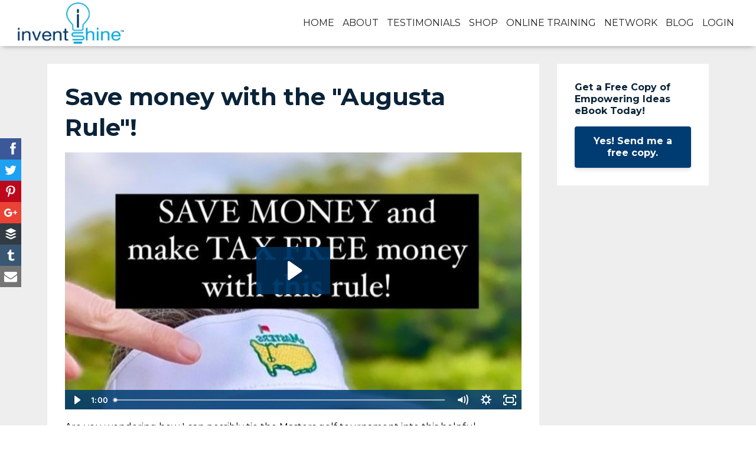

--- FILE ---
content_type: text/html; charset=utf-8
request_url: https://www.inventshine.com/blog/theaugustarule
body_size: 12279
content:
<!DOCTYPE html>
<html lang="en">
  <head>
    
    <!-- Title and description ================================================== -->
    
              <meta name="csrf-param" content="authenticity_token">
              <meta name="csrf-token" content="SzD/hAFnmUz2wgcJGzQLO9ryFMU6GnLgUtqahHwXtNpyfxGLaplAnHo1jSEuGc25uWhcxhxjj03zabV6ys0f2A==">
            
    <title>
      
        Save money with the "Augusta Rule"!
      
    </title>
    <meta charset="utf-8" />
    <meta content="IE=edge,chrome=1" http-equiv="X-UA-Compatible">
    <meta name="viewport" content="width=device-width, initial-scale=1, maximum-scale=1, user-scalable=no">
    
      <meta name="description" content="Save money and make income TAX free with this rule - The Augusta Rule - aka IRS Code Section 280A" />
    
    <!-- Helpers ================================================== -->
    <meta property="og:type" content="website">
<meta property="og:url" content="https://www.inventshine.com/blog/theaugustarule">
<meta name="twitter:card" content="summary_large_image">

<meta property="og:title" content="Save money with the "Augusta Rule"!">
<meta name="twitter:title" content="Save money with the "Augusta Rule"!">


<meta property="og:description" content="Save money and make income TAX free with this rule - The Augusta Rule - aka IRS Code Section 280A">
<meta name="twitter:description" content="Save money and make income TAX free with this rule - The Augusta Rule - aka IRS Code Section 280A">


<meta property="og:image" content="https://kajabi-storefronts-production.kajabi-cdn.com/kajabi-storefronts-production/file-uploads/blogs/12586/images/8bb04aa-5d3-68ed-1f87-378c21abba_cb2a084c-a4d6-4427-aee6-207ea033764a.jpg">
<meta name="twitter:image" content="https://kajabi-storefronts-production.kajabi-cdn.com/kajabi-storefronts-production/file-uploads/blogs/12586/images/8bb04aa-5d3-68ed-1f87-378c21abba_cb2a084c-a4d6-4427-aee6-207ea033764a.jpg">


    <link href="https://kajabi-storefronts-production.kajabi-cdn.com/kajabi-storefronts-production/themes/879958/settings_images/uSUvIgtRo2j62jKCo975_favicon.jpg?v=2" rel="shortcut icon" />
    <link rel="canonical" href="https://www.inventshine.com/blog/theaugustarule" />
    <!-- CSS ================================================== -->
    <link rel="stylesheet" href="https://maxcdn.bootstrapcdn.com/bootstrap/4.0.0-alpha.4/css/bootstrap.min.css" integrity="sha384-2hfp1SzUoho7/TsGGGDaFdsuuDL0LX2hnUp6VkX3CUQ2K4K+xjboZdsXyp4oUHZj" crossorigin="anonymous">
    <link rel="stylesheet" href="https://maxcdn.bootstrapcdn.com/font-awesome/4.5.0/css/font-awesome.min.css">
    
      <link href="//fonts.googleapis.com/css?family=Montserrat:400,700,400italic,700italic" rel="stylesheet" type="text/css">
      <link href="//fonts.googleapis.com/css?family=Montserrat:400,700,400italic,700italic|Montserrat:400,700,400italic,700italic" rel="stylesheet" type="text/css">
    
    <link rel="stylesheet" media="screen" href="https://kajabi-app-assets.kajabi-cdn.com/assets/core-0d125629e028a5a14579c81397830a1acd5cf5a9f3ec2d0de19efb9b0795fb03.css" />
    <link rel="stylesheet" href="https://use.fontawesome.com/releases/v5.1.0/css/solid.css" integrity="sha384-TbilV5Lbhlwdyc4RuIV/JhD8NR+BfMrvz4BL5QFa2we1hQu6wvREr3v6XSRfCTRp" crossorigin="anonymous">
    <link rel="stylesheet" href="https://use.fontawesome.com/releases/v5.1.0/css/regular.css" integrity="sha384-avJt9MoJH2rB4PKRsJRHZv7yiFZn8LrnXuzvmZoD3fh1aL6aM6s0BBcnCvBe6XSD" crossorigin="anonymous">
    <link rel="stylesheet" href="https://use.fontawesome.com/releases/v5.1.0/css/brands.css" integrity="sha384-7xAnn7Zm3QC1jFjVc1A6v/toepoG3JXboQYzbM0jrPzou9OFXm/fY6Z/XiIebl/k" crossorigin="anonymous">
    <link rel="stylesheet" href="https://use.fontawesome.com/releases/v5.1.0/css/fontawesome.css" integrity="sha384-ozJwkrqb90Oa3ZNb+yKFW2lToAWYdTiF1vt8JiH5ptTGHTGcN7qdoR1F95e0kYyG" crossorigin="anonymous">
    <link rel="stylesheet" media="screen" href="https://kajabi-storefronts-production.kajabi-cdn.com/kajabi-storefronts-production/themes/879958/assets/styles.css?15856894046068091" />
    <link rel="stylesheet" media="screen" href="https://kajabi-storefronts-production.kajabi-cdn.com/kajabi-storefronts-production/themes/879958/assets/overrides.css?15856894046068091" />
    <link rel="stylesheet" media="screen" href="https://kajabi-storefronts-production.kajabi-cdn.com/kajabi-storefronts-production/themes/879958/assets/er_styles.css?15856894046068091" />
    <script src="https://kajabi-storefronts-production.kajabi-cdn.com/kajabi-storefronts-production/themes/879958/assets/er_header_scripts.js?15856894046068091"></script>
    
    <!-- Full Bleed Or Container ================================================== -->
    
    <!-- Header hook ================================================== -->
    <link rel="alternate" type="application/rss+xml" title="Invent | Invention Help | Inventor Help | Ideas | Product Development" href="https://www.inventshine.com/blog.rss" /><script type="text/javascript">
  var Kajabi = Kajabi || {};
</script>
<script type="text/javascript">
  Kajabi.currentSiteUser = {
    "id" : "-1",
    "type" : "Guest",
    "contactId" : "",
  };
</script>
<script type="text/javascript">
  Kajabi.theme = {
    activeThemeName: "Premier Magic Pro Wt 550",
    previewThemeId: null,
    editor: false
  };
</script>
<meta name="turbo-prefetch" content="false">
<!-- Global site tag (gtag.js) - Google Analytics -->
<script async src="https://www.googletagmanager.com/gtag/js?id=UA-142548064-1"></script>
<script>
  window.dataLayer = window.dataLayer || [];
  function gtag(){dataLayer.push(arguments);}
  gtag('js', new Date());
  gtag('config', 'UA-142548064-1');
</script>

<script>(function(w,d,t,r,u){var f,n,i;w[u]=w[u]||[],f=function(){var o={ti:"56337787"};o.q=w[u],w[u]=new UET(o),w[u].push("pageLoad")},n=d.createElement(t),n.src=r,n.async=1,n.onload=n.onreadystatechange=function(){var s=this.readyState;s&&s!=="loaded"&&s!=="complete"||(f(),n.onload=n.onreadystatechange=null)},i=d.getElementsByTagName(t)[0],i.parentNode.insertBefore(n,i)})(window,document,"script","//bat.bing.com/bat.js","uetq");</script><script>
(function(i,s,o,g,r,a,m){i['GoogleAnalyticsObject']=r;i[r]=i[r]||function(){
(i[r].q=i[r].q||[]).push(arguments)
},i[r].l=1*new Date();a=s.createElement(o),
m=s.getElementsByTagName(o)[0];a.async=1;a.src=g;m.parentNode.insertBefore(a,m)
})(window,document,'script','//www.google-analytics.com/analytics.js','ga');
ga('create', 'UA-166431213-1', 'auto', {});
ga('send', 'pageview');
</script>
<style type="text/css">
  #editor-overlay {
    display: none;
    border-color: #2E91FC;
    position: absolute;
    background-color: rgba(46,145,252,0.05);
    border-style: dashed;
    border-width: 3px;
    border-radius: 3px;
    pointer-events: none;
    cursor: pointer;
    z-index: 10000000000;
  }
  .editor-overlay-button {
    color: white;
    background: #2E91FC;
    border-radius: 2px;
    font-size: 13px;
    margin-inline-start: -24px;
    margin-block-start: -12px;
    padding-block: 3px;
    padding-inline: 10px;
    text-transform:uppercase;
    font-weight:bold;
    letter-spacing:1.5px;

    left: 50%;
    top: 50%;
    position: absolute;
  }
</style>
<script src="https://kajabi-app-assets.kajabi-cdn.com/vite/assets/track_analytics-999259ad.js" crossorigin="anonymous" type="module"></script><link rel="modulepreload" href="https://kajabi-app-assets.kajabi-cdn.com/vite/assets/stimulus-576c66eb.js" as="script" crossorigin="anonymous">
<link rel="modulepreload" href="https://kajabi-app-assets.kajabi-cdn.com/vite/assets/track_product_analytics-9c66ca0a.js" as="script" crossorigin="anonymous">
<link rel="modulepreload" href="https://kajabi-app-assets.kajabi-cdn.com/vite/assets/stimulus-e54d982b.js" as="script" crossorigin="anonymous">
<link rel="modulepreload" href="https://kajabi-app-assets.kajabi-cdn.com/vite/assets/trackProductAnalytics-3d5f89d8.js" as="script" crossorigin="anonymous">      <script type="text/javascript">
        if (typeof (window.rudderanalytics) === "undefined") {
          !function(){"use strict";window.RudderSnippetVersion="3.0.3";var sdkBaseUrl="https://cdn.rudderlabs.com/v3"
          ;var sdkName="rsa.min.js";var asyncScript=true;window.rudderAnalyticsBuildType="legacy",window.rudderanalytics=[]
          ;var e=["setDefaultInstanceKey","load","ready","page","track","identify","alias","group","reset","setAnonymousId","startSession","endSession","consent"]
          ;for(var n=0;n<e.length;n++){var t=e[n];window.rudderanalytics[t]=function(e){return function(){
          window.rudderanalytics.push([e].concat(Array.prototype.slice.call(arguments)))}}(t)}try{
          new Function('return import("")'),window.rudderAnalyticsBuildType="modern"}catch(a){}
          if(window.rudderAnalyticsMount=function(){
          "undefined"==typeof globalThis&&(Object.defineProperty(Object.prototype,"__globalThis_magic__",{get:function get(){
          return this},configurable:true}),__globalThis_magic__.globalThis=__globalThis_magic__,
          delete Object.prototype.__globalThis_magic__);var e=document.createElement("script")
          ;e.src="".concat(sdkBaseUrl,"/").concat(window.rudderAnalyticsBuildType,"/").concat(sdkName),e.async=asyncScript,
          document.head?document.head.appendChild(e):document.body.appendChild(e)
          },"undefined"==typeof Promise||"undefined"==typeof globalThis){var d=document.createElement("script")
          ;d.src="https://polyfill-fastly.io/v3/polyfill.min.js?version=3.111.0&features=Symbol%2CPromise&callback=rudderAnalyticsMount",
          d.async=asyncScript,document.head?document.head.appendChild(d):document.body.appendChild(d)}else{
          window.rudderAnalyticsMount()}window.rudderanalytics.load("2apYBMHHHWpiGqicceKmzPebApa","https://kajabiaarnyhwq.dataplane.rudderstack.com",{})}();
        }
      </script>
      <script type="text/javascript">
        if (typeof (window.rudderanalytics) !== "undefined") {
          rudderanalytics.page({"account_id":"51037","site_id":"50734"});
        }
      </script>
      <script type="text/javascript">
        if (typeof (window.rudderanalytics) !== "undefined") {
          (function () {
            function AnalyticsClickHandler (event) {
              const targetEl = event.target.closest('a') || event.target.closest('button');
              if (targetEl) {
                rudderanalytics.track('Site Link Clicked', Object.assign(
                  {"account_id":"51037","site_id":"50734"},
                  {
                    link_text: targetEl.textContent.trim(),
                    link_href: targetEl.href,
                    tag_name: targetEl.tagName,
                  }
                ));
              }
            };
            document.addEventListener('click', AnalyticsClickHandler);
          })();
        }
      </script>
<script>
!function(f,b,e,v,n,t,s){if(f.fbq)return;n=f.fbq=function(){n.callMethod?
n.callMethod.apply(n,arguments):n.queue.push(arguments)};if(!f._fbq)f._fbq=n;
n.push=n;n.loaded=!0;n.version='2.0';n.agent='plkajabi';n.queue=[];t=b.createElement(e);t.async=!0;
t.src=v;s=b.getElementsByTagName(e)[0];s.parentNode.insertBefore(t,s)}(window,
                                                                      document,'script','https://connect.facebook.net/en_US/fbevents.js');


fbq('init', '520459768605505');
fbq('track', "PageView");</script>
<noscript><img height="1" width="1" style="display:none"
src="https://www.facebook.com/tr?id=520459768605505&ev=PageView&noscript=1"
/></noscript>
<meta name='site_locale' content='en'><style type="text/css">
  /* Font Awesome 4 */
  .fa.fa-twitter{
    font-family:sans-serif;
  }
  .fa.fa-twitter::before{
    content:"𝕏";
    font-size:1.2em;
  }

  /* Font Awesome 5 */
  .fab.fa-twitter{
    font-family:sans-serif;
  }
  .fab.fa-twitter::before{
    content:"𝕏";
    font-size:1.2em;
  }
</style>
<link rel="stylesheet" href="https://cdn.jsdelivr.net/npm/@kajabi-ui/styles@1.0.4/dist/kajabi_products/kajabi_products.css" />
<script type="module" src="https://cdn.jsdelivr.net/npm/@pine-ds/core@3.14.0/dist/pine-core/pine-core.esm.js"></script>
<script nomodule src="https://cdn.jsdelivr.net/npm/@pine-ds/core@3.14.0/dist/pine-core/index.esm.js"></script>

    
  </head>
  <body>
  
  
    <div class="container container--main">
      <div class="content-wrap">
        <div id="section-header" data-section-id="header"><!-- Header Variables -->























<!-- KJB Settings Variables -->





<style>
  .header {
    background: #fff;
  }
  
  .header .logo--text, .header--left .header-menu a {
    line-height: 40px;
  }
  .header .logo--image {
    height: 40px;
  }
  .header .logo img {
    max-height: 40px;
  }
  .announcement {
      background: #2e91fc;
      color: #fff;
    }
  /*============================================================================
    #Header User Menu Styles
  ==============================================================================*/
  .header .user__dropdown {
    background: #fff;
    top: 71px;
  }
  .header--center .user__dropdown {
    top: 50px;
  }
  
  /*============================================================================
    #Header Responsive Styles
  ==============================================================================*/
  @media (max-width: 767px) {
    .header .logo--text {
      line-height: 40px;
    }
    .header .logo--image {
      max-height: 40px;
    }
    .header .logo img {
      max-height: 40px;
    }
    .header .header-ham {
      top: 20px;
    }
  }
</style>




</div>
        <div id="section-a_er_extras" data-section-id="a_er_extras"><style>
	h1,h2,h3,h4,h5,h6{word-wrap:break-word !important}
	@media (max-width: 767px){
		.tablet-only{
			display:none;
		}
	}
	@media (min-width: 768px) and (max-width: 1200px){
		.hidden-tablet{
			display:none;
		}
		tablet-only{
			display:block;
		}
	}
	@media (min-width: 1201px){
		.tablet-only{
			display:none;
		}
	}
	.form-input-id-wrapper{
		font-size: 14px;
		color: #ffffff;
		margin: -15px 0px 20px 0px;
		background: #000000;
		padding: 3px;
	}
	.form-input-id{
		color:red;
	}
</style>



<style>
	#scrollUp {
	
	
	bottom: 20px;
	
	
	right: 20px;
	background-color: #222222;
	color: #ffffff;
	font-size: 12px;
	font-family: sans-serif;
	text-decoration: none;
	opacity: .9;
	padding: 10px 20px;
	-webkit-border-radius: 16px;
	-moz-border-radius: 16px;
	border-radius: 16px;
	-webkit-transition: background 200ms linear;
	-moz-transition: background 200ms linear;
	-o-transition: background 200ms linear;
	transition: background 200ms linear;
	-webkit-backface-visibility: hidden;
	-webkit-box-shadow: 0 0 2px 1px #cccccc;
	-moz-box-shadow: 0 0 2px 1px #cccccc;
	box-shadow: 0 0 2px 1px #cccccc;
	}
	#scrollUp:hover {
	background-color: #000000;
	color: #ffffff;
	}
</style>
<script type="text/javascript">$(document).ready(function(){$(function(){$.scrollUp({scrollText: 'Back to Top'});});});</script>




<style>
	form .form-group {
		margin-bottom: 0px !important;
	}
	form .form-group input{
		margin-bottom: 15px !important;
	}
	
	
	

</style>
<script type="text/javascript">
    $(document).ready(function(){
        

        var getUrlParameter = function getUrlParameter(sParam) {
            var sPageURL = decodeURIComponent(window.location.search.substring(1)),
                sURLVariables = sPageURL.split('&'),
                sParameterName,
                i;
            for (i = 0; i < sURLVariables.length; i++) {
                sParameterName = sURLVariables[i].split('=');

                if (sParameterName[0] === sParam) {
                    return sParameterName[1] === undefined ? true : sParameterName[1];
                }
            }
        };
        
        
        
    });
</script>

	
		
			
				
					
						
							<div class="social-box ssk-sticky ssk-left ssk-center ">
								<a class="ssk ssk-facebook" href=""></a>
								<a class="ssk ssk-twitter" href=""></a>
								<a class="ssk ssk-pinterest" href="" ></a>
								<a class="ssk ssk-google-plus" href=""></a>
								<a class="ssk ssk-buffer" href=""></a>
								<a class="ssk ssk-tumblr" href=""></a>
								<a class="ssk ssk-email" href=""></a>
							</div>
						
					
				
			
		
	
	<script type="text/javascript">
		// Init Social Share Kit
		$(document).ready(function(){
			SocialShareKit.init();
			
		});
		$(function () {
			$('.social-box .ssk').on('click', function (e) {
				e.preventDefault();
			});
		});
		
		window.twttr = (function (d, s, id) {
			var js, fjs = d.getElementsByTagName(s)[0],
				t = window.twttr || {};
			if (d.getElementById(id)) return;
			js = d.createElement(s);
			js.id = id;
			js.src = "https://platform.twitter.com/widgets.js";
			fjs.parentNode.insertBefore(js, fjs);
			t._e = [];
			t.ready = function (f) {
				t._e.push(f);
			};
			return t;
		}(document, "script", "twitter-wjs"));
		function twitterDemoCallback(e) {
			$('#twitterEvents').append(e.type + ' ');
		}
		twttr.ready(function (tw) {
			tw.events.bind('click', twitterDemoCallback);
			tw.events.bind('tweet', twitterDemoCallback);
		});
		
	</script>


</div>
        <div id="section-aa_er_navimenu" data-section-id="aa_er_navimenu">
	
	
	
	
	
	
	
	
	
	
	
	<!-- Section Virables -->











<!-- Kjb Section Variabels -->


<style>
  
  .section--aa_er_navimenu {
    /*============================================================================
      #Background Color Override
    ==============================================================================*/
    background: #ffffff;
  }
  
    .section--aa_er_navimenu, .section--aa_er_navimenu h1, .section--aa_er_navimenu h2, .section--aa_er_navimenu h3, .section--aa_er_navimenu h4, .section--aa_er_navimenu h5 , .section--aa_er_navimenu h6  {
      /*============================================================================
        #Text Color Override
      ==============================================================================*/
      color: #222222;
    }
  
  .section--link_list.section--dark.section--aa_er_navimenu a, .section--link_list.section--light.section--aa_er_navimenu a, .section--blog_posts.section--dark.section--aa_er_navimenu a, .section--blog_posts.section--light.section--aa_er_navimenu a, .section--feature.section--dark.section--aa_er_navimenu a, .section--feature.section--light.section--aa_er_navimenu a {
    
      /*============================================================================
        #Text Color Override
      ==============================================================================*/
      color: #222222;
    
  }
</style>

	<!-- Header Variables -->























<!-- KJB Settings Variables -->





<style>
  .header {
    background: #ffffff;
  }
  
    .header--dark a, .header--dark a:hover, .header--dark a:not([href]):not([tabindex]) {
      color: #222222;
    }
    .header--light a, .header--light a:hover, .header--light a:not([href]):not([tabindex]) {
      color: #222222;
    }
  
  .header .logo--text, .header--left .header-menu a {
    line-height: 40px;
  }
  .header .logo--image {
    height: 40px;
  }
  .header .logo img {
    max-height: 40px;
  }
  .announcement {
      background: #2e91fc;
      color: #fff;
    }
  /*============================================================================
    #Header User Menu Styles
  ==============================================================================*/
  .header .user__dropdown {
    background: #fff;
    top: 71px;
  }
  .header--center .user__dropdown {
    top: 50px;
  }
  
  /*============================================================================
    #Header Responsive Styles
  ==============================================================================*/
  @media (max-width: 767px) {
    .header .logo--text {
      line-height: 40px;
    }
    .header .logo--image {
      max-height: 40px;
    }
    .header .logo img {
      max-height: 40px;
    }
    .header .header-ham {
      top: 20px;
    }
  }
</style>

	<style type="text/css">
	    .logo-size-helper{
	        display:inline-block;
	        position:absolute;
	        top:0px;
	        left:0px;
	       
	        line-height:26px;
	        background:rgba(0, 0, 0, 0.45098039215686275);;
	        color:#ffffff;
	        font-size:16px;
	        padding:3px
	    }
		.pmp-top-bar{
			display:none;
		}
		.btn--solid.btn--aa_er_navimenu {
		    background: #003c71 !important;
		    border-color: #003c71 !important;
		    color: #fff !important;
		}
		.btn--solid.btn--aa_er_navimenu:hover {
		    color: #fff !important;
		}
		.btn--outline.btn--aa_er_navimenu {
		    border-color: #003c71 !important;
		    color: #003c71 !important;
		}
		.btn--outline.btn--aa_er_navimenu:hover {
		    color: #003c71 !important;
		}
		.btn--xsmall {
			font-size: 65%;
			padding: 6px 10px;
		}
		.tbbtn{
			margin:4px
		}
		#navimenu-desktop, #navimenu-mobile{
			padding:0px 30px;
		}
		.navimenu-inner-inner{
			padding:0px;
		}
		
	        .background-image--aa_er_navimenu {
		        background:unset;
	        }
		
		.nopadding{
			padding:0px;
			margin:0px;
		}
		.verticle-center{
			vertical-align: middle;
		}
		.menu-items{
			vertical-align: bottom; /* make adjustable */
		}
		.navimenu-wrapper {
      		position:static;
    		z-index: 999;
    		width: 100%;
    		transition: all 0.5s;
    		width: 100%;
    		
    		
    		
		}
		.navimenu-inner{
		}
		.navimenu-wrapper.navScroll .navimenu-inner{
			/*background:#ffffff;*/
		}
		.navimenu-inner{
			/*transition: all 0.5s ease;*/
		    
		    box-shadow:0px 4px 8px -4px rgba(0, 0, 0, 0.4);
		}
		#navimenu-mobile, #navimenu-desktop{
			transition: all 0.5s ease;
			height:100%;
			z-index:2;
		    
		        background: #ffffff;
		    
		}
		nav.navScroll div#navimenu-mobile, nav.navScroll div#navimenu-desktop{
			transition: all 0.5s ease;
			height:100%;
			z-index:2;
    		
    		    background: #ffffff;
    		
		}
		.navScroll .navimenu-inner{
			background: none;
		}
		.container .row div a img.desktop-logo,.container .row div a img.mobile-logo{
			display: inline-block;
		    
		        width:100%;
		        max-width:180px;
		    
		    padding:0px 0px;
		    transition: all 0.5s ease;
		}
		
		
		
		    .navimenu-wrapper .container{
			    max-width:100%;
			    width:100%;
		    }
		
		img.navimenu-avatar{
			display:none;
			height:32px;
		    width:32px;
		    
		        border-radius:50%;
		    
		    overflow:hidden;
		    position: relative;
		    padding:0px;
		    transition: all 0.5s ease;
		    
		        margin: 0px 0px 0px 0px!important;
		    
		}
		
		
		#nav li.navimenu-avatar:hover > span a.navimenu-icon-wrapper{
			background:transparent !important;
			transform: scale(1.15)
		}
		#nav li a.fly.navimenu-icon-wrapper{
			transition: all 0.5s ease;
		}
		a.fly:hover{
			cursor:pointer;
		}
		
		    /* Stacked Menu Disabled */
		    .nav-wrapper{
    			float:right;
    		}
		
		
		
		

		/* main menu styles */
		#nav,#nav ul {
			list-style:none;
			margin:0;
			padding:0;
		}
		#nav {
			position:relative;
			z-index:2;
		}
		#nav ul {
			position:absolute;
			transition: top 0.5s ease;
			display:none;
		}
		#nav ul ul {
			position:absolute;
			top:0;
			width:auto;
		}
		#nav li {
			float:left;
			position:relative;
			display:table;
			margin:0px 0px 0px 0px;
			transition: all 0.5s ease;
    		
		}
		#nav li span a,#nav li spacer  {
    		color:#222222;
    		display:block;
    		float:left;
    		padding-top:25px;
    		padding-bottom:25px;
    		text-decoration:none;
    		margin:0px;
    		transition: padding 0.5s ease;
    		text-transform: uppercase;
    		
    		font-size:16px;
    		
		}
	    #nav li spacer{font-size:0px;}
		nav.navScroll #nav li a,nav.navScroll #nav li spacer {
		    padding-top:10px;
		    padding-bottom:10px;
		    color:#222222;
		}
		#nav li spacer,nav.navScroll #nav li spacer {
			padding-left:0px!important;
			padding-right:0px!important;
			width:0px;
		}	
		
		#nav li a.navimenu-icon-wrapper{
			padding:0px;
			margin:0px;
			width:36px;
			display:inline-block;
			vertical-align:middle;
			
		}
		.navimenu-icon-wrapper {
			display: inline-block;
			vertical-align: middle;
		}
		#nav li div.navimenu-icon-wrapper a{
		        font-size:22px !important;
		        display: inline-block;
                vertical-align: middle;
                margin:0px;
		}
		
		#nav .fa{
			margin-right:0px!important;
		}
		#nav li a.btn {
    		padding:26px 0px;
    		border-radius:0px;
    		
    		    font-size:16px;
    		
		}
		nav.navScroll #nav li a.btn {
		    padding:11px 0px;
		}
		#nav > li > span > a {
			overflow:hidden;
			width:px;
			text-align:center;
			border-radius: 0px;
			margin:0px 0px;
			padding-left: 7px;
			padding-right: 7px;
		}
		#nav ul li {
			margin:0;
			
		}
		#nav ul.dd{
    		background-color:#ffffff;
    		box-shadow: 0px 0px 3px 0px rgba(0,0,0,0.2);
    		top:75px;
		}
		nav.navScroll #nav ul.dd{
    		top:45px;
		}
		#nav ul.dd li{
			width:100%;
		}
		#nav ul.dd li a{
		   font-size:16px; 
		}
		nav.navScroll #nav ul.dd li a{
		    padding:5px 10px;
		    display:block;
		    transition: none;
		    
		    
		}
		#nav ul.dd li a{
		    display:block;
			margin:0px;
			padding:5px 10px;
			width:100%;
    		color:#222222;
    		white-space:nowrap;
    		transition: none;
    		
		}
		/*hover styles*/
		#nav li:hover span a {
    		background-color:#003c71;
    		color:#ffffff;
    		transition: all 0.5s ease;
		}
		nav.navScroll #nav li:hover span a {
    		background-color:#003c71;
    		color:#ffffff;
    		transition: all 0.5s ease;
		}
		#nav ul.dd li:hover a{
    		background:#003c71;
    		color:#ffffff;
		}
		/*focus styles*/
		#nav li span a:focus {
			outline-width:0;
		}
		
		/*popups*/
		#nav li a:active + ul.dd,#nav li a:focus + ul.dd,#nav li ul.dd:hover {
			/*left:0;*/
		}
		
		
		#nav ul.dd li a:active + ul,
		#nav ul.dd li a:focus + ul,
		#nav ul.dd li ul:hover {
			/*left:140px;*/
		}
		.header{
			background:transparent
		}
		.header .header-ham{
			top:0px;
			right:0px;
		}
		.header .header-ham span {
		background:#222222;
		}
		.header-menu.menu{
			display:none;
		}
		.navimenu-page-margin{
		    background:#ffffff;
		}
		li div.navimenu-icon-wrapper a.navimenu-icon{
			border-radius:0px;
			font-size: 16px;
		}
		
	    	li div.navimenu-icon-wrapper a.navimenu-icon{
			    display:block;
        		height:32px;
        		width:32px;
        		line-height:32px;
        		padding:0px!important;
        		border-radius:0px;
		        border-radius:50%;
		        
		        text-align:center;
		    }
		    li div.navimenu-icon-wrapper, li a.navimenu-icon-wrapper{
			    margin:0px 0px 0px 5px;
			    padding:0px 0px 0px 4px   !important;
			    position:relative;
		        /*top:px;*/
		        display:table-cell;
		        vertical-align:middle;
		        transition: all 0.5s ease;
		        border-radius:0px;
		    }
		    .navScroll li div.navimenu-icon-wrapper, .navScroll li a.navimenu-icon-wrapper{
		        /*top:px;*/
		    }
		
		.navimenu-blog-title a {
			line-height: 16px !important;
			font-size: 16px;
			font-weight: 700;
		    color: #222222!important;
		}
		.navimenu-blog-title a:hover{
		    color: #ffffff!important;
		}
		.navimenu-blog-date {
			font-size: 12px;
			margin-left: 9px;
    		color: #222222;
    		opacity: 0.8;
		}
		a.blog-link-img{
			transition:unset!important;
		}
		a.blog-link-img img{
			filter: brightness(100%);
			transition:all 0.125s;
		}
		a.blog-link-img img:hover{
			filter: brightness(115%);
		}
		.full-sub-menu{
			background-color:#ffffff;
			padding:20px;
			box-shadow: 0 7px 10px rgba(0, 0, 0, 0.05);
		}
		/*MOBILE*/
		.mobile-menu ul {
			list-style:none;
			padding:0px;
			margin:40px 0px;
    		background: #ffffff;
    		padding: 10px 20px;
    		border-top: 3px solid #003c71;
    		text-align:center;
		}
		.mobile-menu ul li{
			margin:0px;
		}
		.mobile-menu ul li a{
			display:block;
			margin:5px 0px;
			width:100%;
    		color:#222222;
		    font-size:24px!important;
		}
		.mobile-menu ul li a:active, .mobile-menu ul li a:focus, .mobile-menu ul li a:visited{
			text-decoration:none;
		}
		.mobile-menu ul li a:hover{
		color:#003c71!important;
		}
		.mobile-menu img.navimenu-avatar{
			margin:auto;
		}
		.mobile-menu ul li ul {
			border-top:0px;
			background:transparent;
			list-style:none;
			padding:0px;
    		
    		    margin:0px;
    		
    		    display:none;
		}   
		.mobile-menu ul li ul li a:before{
			font-family: FontAwesome;
			display: inline-block;
			padding-right: 6px;
			vertical-align: middle;
			content: "#";
			font-size: 16px;
		}
		
		.navimenu_brand{
    		font-size:20px!important;
    		vertical-align:middle;
    		display:inline-block;
    	}
    	
    	
    	
    	    /* Fixed */
    	    .navimenu-wrapper {
    	        position:static;
    	    }
    	
    	
    	
    	
    	
        .logo-col{
            text-align:left;
        }
        
		    /* Stacked Menu Disabled */
		    
    		    .navimenu-wrapper.navScroll .container .row div a img.desktop-logo,.navimenu-wrapper.navScroll .container .row div a img.mobile-logo{
		            width:120px;
		            max-width:120px;
    		    }
    	
		
		
		
		
 		#nav ul li {
			text-align:left;
		}
		.navimenu_brand{
			text-align:center;
		}
		
    		@media (min-width: 768px) and (max-width: 991px) {
    			.header .header-ham{
    				display:block;
    				top:15px;
    				right:0px;
    			}
    			nav.navScroll .header .header-ham{
    				top:15px;
    			}
    		}
		
		.top-bar-content-wrapper,.top-bar-content-wrapper p{
			margin:0px;
			padding:0px
		}
		.menu-bar-helper, .avatar-helper{
		    /*width:1px;
		    background:#ffffff;*/
		    height:75px;
		    display:inline-block;
		    vertical-align:middle;
		    transition: all 0.5s;;
		}
		.navimenu-wrapper.navScroll .menu-bar-helper,.navimenu-wrapper.navScroll .avatar-helper{
		    height:45px;
		 }
		 .nav-link-wrapper{
		     display:inline-block;
		     vertical-align:middle;
		 }
		.navimenu-avatar:hover{background:transparent!important;}
		ul#MainMenu li a i.fa{margin-right:0px}
	</style>
	
	     
	
	
	
	
	
	
	
	
	
	
<nav class="navimenu-wrapper  ">
	<div class="nav-outer-wrapper">
		<!-- Announcement Variables -->






<!-- KJB Settings Variables -->


<style>
  .announcement {
    background: #2e91fc;
    color: #fff;
  }
  a.announcement:hover {
    color: #fff;
  }
</style>



		
		<div class="navimenu-inner background-image background-image--aa_er_navimenu">
			<div class="container navimenu-inner-inner" kjb-settings-id="sections_aa_er_navimenu_settings_show_header">
				<div id="navimenu-mobile" class="row nopadding hidden-lg-up">
					<div class="topper">
						
						<div class="col-xs-10 nopadding verticle-center">
							
							    <a href="/" class="nopadding"><img class="navimenu-logo nopadding mobile-logo" src="https://kajabi-storefronts-production.kajabi-cdn.com/kajabi-storefronts-production/themes/879957/settings_images/OUyA3dTgThyOSJ92IRU6_image001.png" kjb-settings-id="sections_aa_er_navimenu_settings_logo"/></a>
							
						</div>
						<div class="col-xs-2 nopadding verticle-center">
							<div class="header">
								<div class="header-ham nopadding">
									<span></span> <span></span> <span></span>
								</div>
							</div>
						</div>
					</div>
					<div class="col-xs-12 nopadding verticle-center header-menu menu mobile-menu">
						<ul id="MainMenu">
							
							
							
							
							
							
							
						    
                    		
                    		
                    		
                    		
                    		
                    		
                    		
							
							
							<li>
								<a href="https://www.inventshine.com/">Home</a>
							</li>
							
							<li>
								<a href="https://www.inventshine.com/about">About</a>
							</li>
							
							<li>
								<a href="https://www.inventshine.com/testimonials">Testimonials</a>
							</li>
							
							<li>
								<a href="https://www.inventshine.com/shop">Shop</a>
							</li>
							
							<li>
								<a href="https://www.inventshine.com/online-training">Online Training</a>
							</li>
							
							<li>
								<a href="https://www.inventshine.com/network">Network</a>
							</li>
							
							<li>
								<a href="https://www.inventshine.com/blog">Blog</a>
							</li>
							
							
							
							
							
							
							
							
							
							
							
						    
                    		
                    		
                    		
                    		
                    		
                    		
                    		
							
							<li class="mobile-dropdown-click">
								
								<a href="/login">Login</a>
								
							</li>
							
							
							
							
						</ul>
					</div>
				</div>
				
				
				
				
				
				
            	    <!-- Stacked Menu Disabled -->
            	    
            	    
            	
            	
            	
            	
            	
				<div id="navimenu-desktop"class="row nopadding hidden-md-down topper">
					<div class="col-md-3 nopadding verticle-center logo-col">
						
						    <span class="menu-bar-helper"></span><a href="/" class="nopadding"><img class="navimenu-logo nopadding desktop-logo" src="https://kajabi-storefronts-production.kajabi-cdn.com/kajabi-storefronts-production/themes/879957/settings_images/OUyA3dTgThyOSJ92IRU6_image001.png" kjb-settings-id="sections_aa_er_navimenu_settings_logo"/></a>
						
					</div>
					<div class="col-md-9 nopadding verticle-center">
						<div class="nav-wrapper">
						    <span class="menu-bar-helper"></span>
							<ul id="nav" style="vertical-align: middle;display: inline-block;">
								<li class="li-dropdown">
								<span class="menu-bar-helper"></span>
								
								
								
								
								
								
								
							    
                        		
                        		
                        		
                        		
                        		
                        		
                        		
								
								
								<li class="li-dropdown">
								    <span class="menu-bar-helper"></span>
								    <span class="nav-link-wrapper">
									    <a href="https://www.inventshine.com/">Home</a>
									</span>
								</li>
								
								<li class="li-dropdown">
								    <span class="menu-bar-helper"></span>
								    <span class="nav-link-wrapper">
									    <a href="https://www.inventshine.com/about">About</a>
									</span>
								</li>
								
								<li class="li-dropdown">
								    <span class="menu-bar-helper"></span>
								    <span class="nav-link-wrapper">
									    <a href="https://www.inventshine.com/testimonials">Testimonials</a>
									</span>
								</li>
								
								<li class="li-dropdown">
								    <span class="menu-bar-helper"></span>
								    <span class="nav-link-wrapper">
									    <a href="https://www.inventshine.com/shop">Shop</a>
									</span>
								</li>
								
								<li class="li-dropdown">
								    <span class="menu-bar-helper"></span>
								    <span class="nav-link-wrapper">
									    <a href="https://www.inventshine.com/online-training">Online Training</a>
									</span>
								</li>
								
								<li class="li-dropdown">
								    <span class="menu-bar-helper"></span>
								    <span class="nav-link-wrapper">
									    <a href="https://www.inventshine.com/network">Network</a>
									</span>
								</li>
								
								<li class="li-dropdown">
								    <span class="menu-bar-helper"></span>
								    <span class="nav-link-wrapper">
									    <a href="https://www.inventshine.com/blog">Blog</a>
									</span>
								</li>
								
								
								
								
								
								
								
								
								
								

								
								<style>
									ul.dropdown-1522406636809{ left: -84px;}
								</style>
								
								
							    
                        		
                        		
                        		
                        		
                        		
                        		
                        		
								
								<li class="navimenu-avatar">
								    
									
									    <span class="menu-bar-helper"></span>
									        <span class="navimenu-icon-wrapper nav-link-wrapper">
								    	        <a href="/login">Login</a>
								    	    </span>
									
								</li>
								
								
								
								
							</ul>
						</div>
					</div>
				</div>
			</div>
		</div>
	</div>
	
    	
	
    	
	
</nav>


     <!-- Fixed -->
    <div class="navimenu-page-margin"></div>  





	

	
































<script type="text/javascript">
    $( document ).ready(function() {
        $('.header .header-ham').click(function(){
            if ( $('.mobile-menu').css('display') === 'block' ){
                setTimeout(function(){
                    $(window).trigger('resize');
                },300);
            }
            setTimeout(function(){
                $(window).trigger('resize');
            },300);
        });
        $(function() {
            $('#MainMenu > li.mobile-dropdown-click').click(function(e) {
                var $el = $('ul',this);
                $('#MainMenu > li > ul').not($el).slideUp();
                $el.stop(true, true).slideToggle(400);
                return false;
            });
            $('#MainMenu > li > ul > li').click(function(e) {
                e.stopPropagation();
            });
        });
        $('.nav-link-wrapper').click(function(e){
            $('.full-sub-menu').slideUp(200);
            $('.nav-link-wrapper').not(this).next().slideUp(200);
            $(this).next().slideToggle(200);
        });
        $('.nav-link-wrapper').click(function(e) {
            e.stopPropagation();
        });
        $(window).on('click', function() {
            $('.nav-link-wrapper').next().slideUp(200);
            $('.full-sub-menu').slideUp(200);
        });
        /*
        
        */
        
            
        
        
            $(window).scroll(function() {
                var scroll = $(window).scrollTop() + 90;
                if ($(window).scrollTop() > 100) {
                    $('a.navimenu-icon-wrapper').css('display','inline-block');
                    $('.pmp-top-bar').slideUp(150);
                } else if ($(window).scrollTop() < 100 ) {
                    $('.pmp-top-bar').slideDown(150);
                }
            });
        
        InitSubMenu();
    }(document, window, window.jQuery));
    $( document ).ready(function(){
        
            /* no top bar */ 
            
    	    
    	    /* Fixed */
    	        $(window).resize(function() {
                    var navHeight = $('.nav-outer-wrapper').height();
                    var a = $('.pmp-top-bar-wrapper').height();
                    var b = $('.nav-outer-wrapper').height();
                    $('.navimenu-page-margin').css('height',+navHeight + 'px');
                    $('.navimenu-wrapper').css('position','fixed');
                    $('.navimenu-wrapper').css('display','block');
                });
                $(window).trigger('resize');
    	    
            
            
        	
        
        $(window).trigger('resize');
        InitSubMenu();
        $(window).scroll(function() {
            var scroll = $(window).scrollTop() + 90;
            if ($(window).scrollTop() > 100) {
                //$('.avatar-helper').css('height', subMenuTopScroll + 'px');
            } else if ($(window).scrollTop() < 100 ) {
               // $('.avatar-helper').css('height', subMenuTop + 'px');
            }
        });
    });
    function zerotime(){
        $('.pmp-top-bar').slideUp(150);
        $('.pmp-top-bar').html('');
    	
    	
    	    /* Fixed */
    	    var navHeight = $('.navimenu-inner-inner').height();
            $('.navimenu-page-margin').delay(175).css('height',navHeight);
    	
    	
    	
    	
    }
    function InitSubMenu(){
        bheight = $('.navimenu-inner-inner').height();    
        aheight = $('li.li-dropdown').height();
        subMenuTopb = parseInt(bheight);
        subMenuTop = parseInt(aheight);
        subMenuTopScroll = parseInt($('li.li-dropdown spacer').height()) + (parseInt(10 * 2) );
        $('.avatar-helper').css('height', parseInt(aheight) + 'px');
        $('img.navimenu-avatar').css('display','inline-block');
    }
</script>

</div>
        


        <div id="section-a_er_hero_blog_post" data-section-id="a_er_hero_blog_post">

</div>
<div id="" class="section section--global">
  <div class="container">
    <div class="row section__row">
      <div class="section__body col-lg-9">
        <div id="section-blog_post_body" data-section-id="blog_post_body"><div class="panel blog fluid-video">
  <div class="panel__body">
    <h1 class="blog__title">Save money with the "Augusta Rule"!</h1>
    <div class="blog__info">
      
      
      
    </div>
    
    
  <div class="video">
    <div class="video__wrapper">
      
<script>
  window._wq = window._wq || [];
  _wq.push({"irmqqii4rt": JSON.parse('{\"playerColor\":\"#003c71\",\"stillUrl\":\"https://kajabi-storefronts-production.kajabi-cdn.com/kajabi-storefronts-production/file-uploads/blogs/12586/images/8bb04aa-5d3-68ed-1f87-378c21abba_cb2a084c-a4d6-4427-aee6-207ea033764a.jpg\",\"resumable\":true,\"autoPlay\":false}')});
</script>

<script charset="ISO-8859-1" src="//fast.wistia.com/assets/external/E-v1.js" async></script>


<div class="kjb-video-responsive">
  <div id="wistia_irmqqii4rt"
    class="wistia_embed wistia_async_irmqqii4rt "
    data-track-progress=""
    data-tracked-percent="">&nbsp;</div>
</div>

    </div>
  </div>


    <p style="text-align: left;"><span style="color: #000000;">Are you wondering how I can possibly tie the Masters golf tournament into this helpful "business" email?</span></p>
<p style="text-align: left;"><span style="color: #000000;">Well, get ready because it's a very cool one.</span></p>
<p style="text-align: left;"><span style="color: #000000;">Last April (2023), I had the privilege of attending the Monday practice round at Augusta National. It is indeed everything you hear.</span></p>
<p style="text-align: left;"><span style="color: #000000;"><img src="https://kajabi-storefronts-production.kajabi-cdn.com/kajabi-storefronts-production/file-uploads/blogs/12586/images/bb811a-2cd4-8c8-88fa-ddbc0ce61cd1_IMG_0275.jpg" width="252" height="168" />&nbsp;<img src="https://kajabi-storefronts-production.kajabi-cdn.com/kajabi-storefronts-production/file-uploads/blogs/12586/images/c3414e-86f4-4070-31ce-b22ea1ee11de_IMG_0318.JPG" width="252" height="168" /></span></p>
<p style="text-align: left;"><span style="color: #000000;">The grounds - pristine and beautiful.<br /></span><span style="color: #000000;">The food - delicious and cheap (pimento cheese sandwiches still $1.50 since the 70's).<br /></span><span style="color: #000000;">The golf - on a practice day, laid back and fun.</span>&nbsp;</p>
<p style="text-align: left;"><span style="color: #000000;">And just to clarify, you can have TAX FREE <strong>personal</strong> rental income on your residence and perhaps save some money for your business services, as well!</span></p>
<h5 style="text-align: left;"><span style="color: #000000;">**I am not an accountant or tax atty - please be sure to consult an accountant or expert for the details.</span></h5>
<p style="text-align: left;"><span style="color: #000000;">Hope you enjoy and learn something from it!</span></p>
    
  </div>
</div>



</div>
      </div>
      <div id="section-blog_sidebar" data-section-id="blog_sidebar">
  <div class="section__sidebar col-lg-3">
    
      
          




<style>
  .panel--1579128621030 {
    /*============================================================================
      #Background Color Override
    ==============================================================================*/
    background: #fff;
    
  }
</style>


<!-- Block Variables -->







<!-- KJB Settings Variables -->





<style>
  .panel--1579128621030 img {
    margin: 0 0 0 0;
    width: 100%;
    text-align: ;
  }
  .panel--1579128621030 .btn {
    margin: 0 0 0 0;
  }
</style>

<div class="panel panel--light panel--1579128621030" kjb-settings-id="sections_blog_sidebar_blocks_1579128621030_settings_background_color">
  
  <div class="panel__body">
    
      <h6 class="panel__heading" kjb-settings-id="sections_blog_sidebar_blocks_1579128621030_settings_heading">Get a Free Copy of Empowering Ideas eBook Today!</h6>
    
    <div class="panel__copy" kjb-settings-id="sections_blog_sidebar_blocks_1579128621030_settings_content"></div>
    
      












<style>
  /*============================================================================
    #Individual CTA Style
  ==============================================================================*/
  .btn--solid.btn--1579128621030 {
    background: #003c71 !important;
    border-color: #003c71 !important;
    color: #fff !important;
  }
  .btn--solid.btn--1579128621030:hover {
    color: #fff !important;
  }
  .btn--outline.btn--1579128621030 {
    border-color: #003c71 !important;
    color: #003c71 !important;
  }
  .btn--outline.btn--1579128621030:hover {
    color: #003c71 !important;
  }
</style>
<a href="/resource_redirect/landing_pages/793662" class="btn btn-cta btn--block btn--solid btn--med btn--1579128621030" data-num-seconds="" id="" kjb-settings-id="sections_blog_sidebar_blocks_1579128621030_settings_btn_action" target="">Yes!  Send me a free copy.</a>

    
  </div>
</div>

        
    
  </div>



</div>
    </div>
  </div>
</div>
        <div id="section-az_er_footerpro" data-section-id="az_er_footerpro">
<!-- Section Virables -->











<!-- Kjb Section Variabels -->


<style>
  
  .section--az_er_footerpro {
    /*============================================================================
      #Background Color Override
    ==============================================================================*/
    background: #fff;
  }
  
  .section--link_list.section--dark.section--az_er_footerpro a, .section--link_list.section--light.section--az_er_footerpro a, .section--blog_posts.section--dark.section--az_er_footerpro a, .section--blog_posts.section--light.section--az_er_footerpro a, .section--feature.section--dark.section--az_er_footerpro a, .section--feature.section--light.section--az_er_footerpro a {
    
  }
</style>

<div class="background-image background-image--az_er_footerpro ">
	<div id="" class="section section--byb-footer section--top section-- section--light section--az_er_footerpro " style="padding:0px" kjb-settings-id="sections_az_er_footerpro_settings_background_color">
		
		
		
		<style>
			.container--main { background: #000000; }
			.footer { background: #000000; }
			
			footer-az_er_footerpro .logo{ margin:0px }
			footer-az_er_footerpro .footer-content { padding-bottom: 40px; padding-top:30px;padding-left:0px;padding-right:0px }
			.copyright-az_er_footerpro { text-align:center;background-color:#000000; color: #666666 !important; margin: 0px !important; padding: 10px;}
			.copyright-az_er_footerpro div a{color: #666666 !important; }
			.footer-menu-nav-az_er_footerpro ul li {font-size: 16px;font-weight: 400;line-height: 1.6;margin-bottom: 3px;list-style:none;text-align:left;border-bottom:1px solid #ffffff;margin:5px 0px}
			a.footer-menu-nav-link-az_er_footerpro{color:#cccccc; }
			a.footer-menu-nav-link-az_er_footerpro:hover{color:#ffffff;text-decoration:none;background-color:#000000 }
			.footer-menu-nav-az_er_footerpro ul li a{ padding-left:15px;display:block; font-weight:400;margin-top:0px;margin-bottom:0px;padding-bottom:5px}
			.footer-menu-nav-az_er_footerpro ul {padding:0px; margin:0px}
			.byb-socket-az_er_footerpro p {margin:0px;padding:0px}
		</style>
		<footer-az_er_footerpro>
			
			
    			<div class="copyright-az_er_footerpro" kjb-settings-id="sections_az_er_footerpro_settings_footer_copy_bk_color">
    				
        				<div class="container">
        					<div class="row">
        						<div class="col-md-6">
        							
        							<div class="byb-socket-az_er_footerpro" style="text-align:left" kjb-settings-id="sections_az_er_footerpro_settings_copyright"><p><sub>&copy; 2019 Invent Shine</sub></p></div>
        							
        						</div>
        						<div class="col-md-6">
        							
            							
                							<div style="text-align:right" kjb-settings-id="sections_az_er_footerpro_settings_footer_menu">
                								
                								    <sub><a class="footer-link" href="https://www.inventshine.com/contact">Contact</a><span class="hidden-xs"> | </span></sub>
                								
                								    <sub><a class="footer-link" href="https://www.inventshine.com/public-speaking">Public Speaking</a><span class="hidden-xs"> | </span></sub>
                								
                								    <sub><a class="footer-link" href="https://www.inventshine.com/pages/terms">Terms</a><span class="hidden-xs"> | </span></sub>
                								
                								    <sub><a class="footer-link" href="https://www.inventshine.com/pages/privacy-policy">Privacy</a></sub>
                								
                							</div>
            							
        							
        						</div>
        					</div>
        				</div>
    				
    			</div>
			
		</footer>
	</div>
</div>

</div>
        <div id="section-footer" data-section-id="footer">


<style>
  .container--main {
    background: #f3f8f9;
  }
  .footer {
    background: #f3f8f9;
  }
  
    .footer, .footer--dark a, .footer--dark a:hover, .footer--dark a:not([href]):not([tabindex]) {
      color: #95a5a6;
    }
    .footer, .footer--light a, .footer--light a:hover, .footer--light a:not([href]):not([tabindex]) {
      color: #95a5a6;
    }
  
</style>


</div>
      </div>
    </div>
    
      <div id="section-pop_exit" data-section-id="pop_exit">

  



  


</div>
    
    <div id="section-pop_two_step" data-section-id="pop_two_step">






  


<style>
  #two-step {
    display: none;
    /*============================================================================
      #Background Color Override
    ==============================================================================*/
    
      /*============================================================================
        #Text Color Override
      ==============================================================================*/
      color: ;
    
  }
</style>

<div id="two-step" class="pop pop--light">
  <div class="pop__content">
    <div class="pop__inner">
      <div class="pop__body" style="background: #fff;">
        <a class="pop__close">
          Close
        </a>
        
          <img src="https://kajabi-storefronts-production.kajabi-cdn.com/kajabi-storefronts-production/themes/879958/assets/two_step.jpg?15856894046068091" class="img-fluid" kjb-settings-id="sections_pop_two_step_settings_image"/>
        
        <div class="pop__body--inner">
          
            <div class="block--1492725498873">
              
                  




<style>
  .block--1492725498873 .progress-wrapper .progress-bar {
    width: 50%;
    background-color: #003c71;
  }
  .block--1492725498873 .progress-wrapper .progress {
    background-color: #ecf0f1;
  }
</style>

<div class="progress-wrapper" kjb-settings-id="sections_pop_two_step_blocks_1492725498873_settings_show_progress">
  <p class="progress-percent" kjb-settings-id="sections_pop_two_step_blocks_1492725498873_settings_progress_text">50% Complete</p>
  <div class="progress">
    <div class="progress-bar progress-bar-striped" kjb-settings-id="sections_pop_two_step_blocks_1492725498873_settings_progress_percent"></div>
  </div>
</div>

                
            </div>
          
            <div class="block--1492725503624">
              
                  <div kjb-settings-id="sections_pop_two_step_blocks_1492725503624_settings_text">
  <h3>Two Step</h3>
<p>Lorem ipsum dolor sit amet, consectetur adipiscing elit, sed do eiusmod tempor incididunt ut labore et dolore magna aliqua.</p>
</div>

              
            </div>
          
          
  


        </div>
      </div>
    </div>
  </div>
</div>

</div>

    <!-- Javascripts ================================================== -->
    <script src="https://kajabi-app-assets.kajabi-cdn.com/assets/core-138bf53a645eb18eb9315f716f4cda794ffcfe0d65f16ae1ff7b927f8b23e24f.js"></script>
    <script charset='ISO-8859-1' src='https://fast.wistia.com/assets/external/E-v1.js'></script>
    <script charset='ISO-8859-1' src='https://fast.wistia.com/labs/crop-fill/plugin.js'></script>
    <script src="https://cdnjs.cloudflare.com/ajax/libs/ouibounce/0.0.12/ouibounce.min.js"></script>
    <script src="https://cdnjs.cloudflare.com/ajax/libs/slick-carousel/1.6.0/slick.min.js"></script>
    <script src="https://kajabi-storefronts-production.kajabi-cdn.com/kajabi-storefronts-production/themes/879958/assets/scripts.js?15856894046068091"></script>
    <script src="https://kajabi-storefronts-production.kajabi-cdn.com/kajabi-storefronts-production/themes/879958/assets/er_scripts.js?15856894046068091"></script>
    <script src="https://kajabi-storefronts-production.kajabi-cdn.com/kajabi-storefronts-production/themes/879958/assets/er_countdown_scripts.js?15856894046068091"></script>
    <script src="https://cdnjs.cloudflare.com/ajax/libs/tether/1.3.8/js/tether.min.js"></script><!-- Tether for Bootstrap -->
    <script src="https://maxcdn.bootstrapcdn.com/bootstrap/4.0.0-alpha.4/js/bootstrap.min.js" integrity="sha384-VjEeINv9OSwtWFLAtmc4JCtEJXXBub00gtSnszmspDLCtC0I4z4nqz7rEFbIZLLU" crossorigin="anonymous"></script>
    <script id="dsq-count-scr" src="//.disqus.com/count.js" async=""></script>
  
    <script>
$(window).resize(function(){
		        setTimeout( function(){
		            $(window).trigger('resize');
		        },50);
	        });
</script>
  
  </body>
</html>

--- FILE ---
content_type: text/plain
request_url: https://www.google-analytics.com/j/collect?v=1&_v=j102&a=1782431708&t=pageview&_s=1&dl=https%3A%2F%2Fwww.inventshine.com%2Fblog%2Ftheaugustarule&ul=en-us%40posix&dt=Save%20money%20with%20the%20%22Augusta%20Rule%22!&sr=1280x720&vp=1280x720&_u=IEBAAEABAAAAACAAI~&jid=814306057&gjid=148175781&cid=1379713796.1768660998&tid=UA-166431213-1&_gid=1447512162.1768660998&_r=1&_slc=1&z=1801334185
body_size: -451
content:
2,cG-3HPW0FY6M9